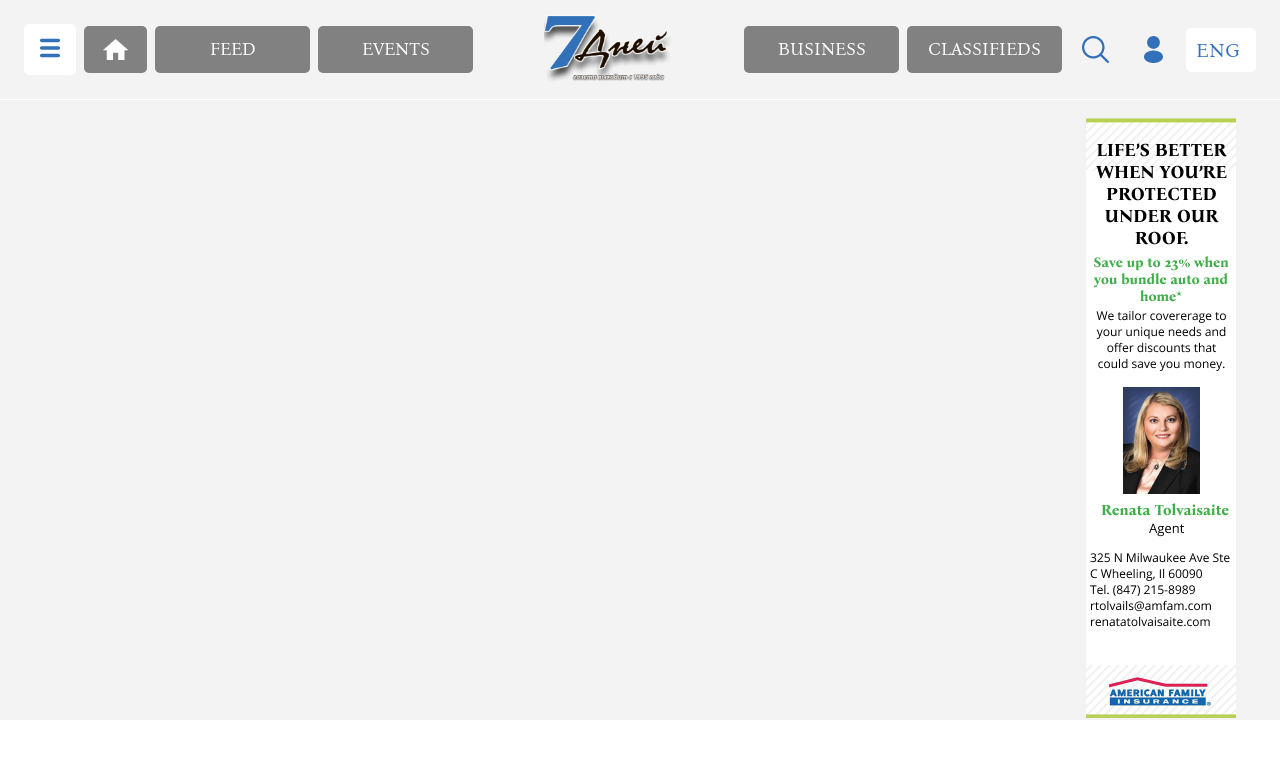

--- FILE ---
content_type: text/html; charset=UTF-8
request_url: https://7days.us/cto-takoe-harm-i-pocemu-ih-boatsa-rossijskie-radary
body_size: 2439
content:
<!DOCTYPE html>
<html lang="en">
    <head>
        <meta charset="utf-8">
        <meta name="viewport" content="width=device-width, initial-scale=1">

        <meta name="viewport" content="width=device-width, initial-scale=1">
        <meta name="keywords" content="7days, 7Days, 7 days, 7 дней, 7Дней, 7дней, новости, russian chicago, русский чикаго, онлайн, illinois, иллинойс, russians in US, America, русские в Америке, Америка, community, община, ью-Йорк, NYC, New York, LosAngeles-Ru, Лос Анджелес, Los Angeles, communication, online, смотреть, фото, мюзикл, пожарные, фильм, полиция, общение, search, поиск, news, новости, chat, чат, green card, зелёная карта, вид на жительство, music, музыка, sport, спорт, evens, события, chicagoru, russkiy, по-русски, афиша, writers, писатели, русскоязычный, русскоязычная, русскоязычное, russian speaking, press, пресса, radio, радио, tv, тв, телевидение, exebitions, выставки, chilouts, тусовки, hobbies, увлечения, personal pages, персональные страницы, форум, forum, Чикаго.Ру, newspapers, газеты, журналы, magazines, выставки, exebitions, musium, musiums, музеи, музей, концерт, концерты, concert, concerts, бизнес, business, деловой, night clubs, ночные клубы, ночной клуб, restaurants, рестораны, кафе, cafe, магазин, магазины, store, stores, продукты, food, гастроном, deli, базар, market, clothing, одежда, деньги, money, books, книги, video, видео, audio, аудио, dating, знакомства, юноши, девушки, мужчины, женщины, мальчики, девочки, women, men, boys, girls, голые девки, проститутки, фотографии, photos, pictures, social nets, социальные сети, Россия, Russia, Москва, Moscow, Украина, Ukraine, Киев, Kiev, украинский, Беларусь, Belarus, Минск, Minsk, беларусский, Литва, Lietuva, Вильнюс, литовский, Латвия, Latvija, Рига, латышский, Эстония, Eesti, Таллинн, эстонский, Молдавия, Moldova, Кишинёв, молдавский, Грузия, Georgia, Тбилиси, грузинский, Армения, Armenia, Հայաստան, Ереван, армянский, Азербайджан, Azərbaycan, Баку, азербайджанский, Казахстан, Қазақстан, Астана, казахский, Узбекистан, O`zbekiston, Ташкент, узбекский, Туркмения, Türkmenistan, Ашхабад, туркменский, Таджикистан, تاجیکستان‎, Душанбе, таджикский, Киргизия, Кыргызстан, Бишкек, киргизский, скачать, сезон, сериал, цены, bulls, гарнстер, группа, купить, булс, blackhawks, bears, steel, university, of отзывы, prime, слушать, downtown, одежда, футболка, бейсболка, толстовка, кепка, скачать, бесплатно, usa, сша, now, 1930, билеты, купить, торрент, torrent"/>
        <meta name="description" content="7Days - Издание русскоязычного сообщества в Chicago, аналитика событий в США и мире с точки зрения русскоязычных американцев."/>
        <meta name="og:title" content="7 Дней – новости Чикаго на русском, русский Чикаго, Russian Chicago, США, политика, события, аналитика, работа в Чикаго"/>
        <meta name="og:description" content="7Days - Издание русскоязычного сообщества в Chicago, аналитика событий в США и мире с точки зрения русскоязычных американцев."/>
        <meta name="og:image" content="https://7days.us/images/logo.svg"/>
        <meta name="og:url" content="https://7days.us/cto-takoe-harm-i-pocemu-ih-boatsa-rossijskie-radary"/>
        <meta name="og:type" content="website"/>

        <title>7 Дней – новости Чикаго на русском, русский Чикаго, Russian Chicago, США, политика, события, аналитика, работа в Чикаго</title>
        <link rel="preload" as="style" href="https://7days.us/build/assets/app-40mRYHFA.css" /><link rel="modulepreload" href="https://7days.us/build/assets/app-D1SkjdDr.js" /><link rel="stylesheet" href="https://7days.us/build/assets/app-40mRYHFA.css" /><script type="module" src="https://7days.us/build/assets/app-D1SkjdDr.js"></script>        <!-- Google tag (gtag.js) -->
        <script async src="https://www.googletagmanager.com/gtag/js?id=G-7RRCPS6SZ9"></script>
        <script>
            window.dataLayer = window.dataLayer || [];
            function gtag(){dataLayer.push(arguments);}
            gtag('js', new Date());

            gtag('config', 'G-7RRCPS6SZ9');
        </script>
        <script async src="https://pagead2.googlesyndication.com/pagead/js/adsbygoogle.js?client=ca-pub-7792900351074189" crossorigin="anonymous"></script>
    </head>
    <body>
        <div id='app'></div>
    <script defer src="https://static.cloudflareinsights.com/beacon.min.js/vcd15cbe7772f49c399c6a5babf22c1241717689176015" integrity="sha512-ZpsOmlRQV6y907TI0dKBHq9Md29nnaEIPlkf84rnaERnq6zvWvPUqr2ft8M1aS28oN72PdrCzSjY4U6VaAw1EQ==" data-cf-beacon='{"version":"2024.11.0","token":"22f2d7a795b3463ab9d6f6a8faa1793d","r":1,"server_timing":{"name":{"cfCacheStatus":true,"cfEdge":true,"cfExtPri":true,"cfL4":true,"cfOrigin":true,"cfSpeedBrain":true},"location_startswith":null}}' crossorigin="anonymous"></script>
</body>
</html>


--- FILE ---
content_type: text/html; charset=utf-8
request_url: https://www.google.com/recaptcha/api2/aframe
body_size: 265
content:
<!DOCTYPE HTML><html><head><meta http-equiv="content-type" content="text/html; charset=UTF-8"></head><body><script nonce="cC6ckqGqgseHbEq52d_Hrw">/** Anti-fraud and anti-abuse applications only. See google.com/recaptcha */ try{var clients={'sodar':'https://pagead2.googlesyndication.com/pagead/sodar?'};window.addEventListener("message",function(a){try{if(a.source===window.parent){var b=JSON.parse(a.data);var c=clients[b['id']];if(c){var d=document.createElement('img');d.src=c+b['params']+'&rc='+(localStorage.getItem("rc::a")?sessionStorage.getItem("rc::b"):"");window.document.body.appendChild(d);sessionStorage.setItem("rc::e",parseInt(sessionStorage.getItem("rc::e")||0)+1);localStorage.setItem("rc::h",'1768455734156');}}}catch(b){}});window.parent.postMessage("_grecaptcha_ready", "*");}catch(b){}</script></body></html>

--- FILE ---
content_type: image/svg+xml
request_url: https://7days.us/images/burger-btn.svg
body_size: 17
content:
<svg width="24" height="24" viewBox="0 0 24 24" fill="none" xmlns="http://www.w3.org/2000/svg">
<path d="M20.3478 6.13044H3.6522C2.71306 6.13044 1.95654 5.37392 1.95654 4.43479C1.95654 3.49566 2.71306 2.73914 3.6522 2.73914H20.3478C21.287 2.73914 22.0435 3.49566 22.0435 4.43479C22.0435 5.37392 21.287 6.13044 20.3478 6.13044ZM22.0435 12C22.0435 11.0609 21.287 10.3044 20.3478 10.3044H3.6522C2.71306 10.3044 1.95654 11.0609 1.95654 12C1.95654 12.9391 2.71306 13.6957 3.6522 13.6957H20.3478C21.287 13.6957 22.0435 12.9391 22.0435 12ZM22.0435 19.5652C22.0435 18.6261 21.287 17.8696 20.3478 17.8696H3.6522C2.71306 17.8696 1.95654 18.6261 1.95654 19.5652C1.95654 20.5044 2.71306 21.2609 3.6522 21.2609H20.3478C21.287 21.2609 22.0435 20.5044 22.0435 19.5652Z" fill="#3271B9"/>
</svg>
